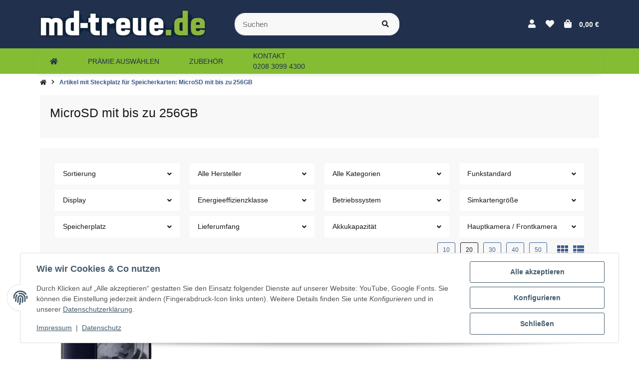

--- FILE ---
content_type: text/javascript
request_url: https://www.debitelshop-online.de/templates/easyTemplate360/js/consent.webfonts.js?v=2.0.45
body_size: 238
content:
$(document).ready(function() {
	if (typeof(window.CM) === 'undefined') {
		embedWebfonts({ webfonts:true });
	} else {
		let inputWebfonts = document.querySelectorAll('.consent-input[data-storage-key="webfonts"]');
		if(!inputWebfonts.length) {
			embedWebfonts({ webfonts:true });
		}
	}
});
document.addEventListener('consent.ready', function(e) {
	embedWebfonts(e.detail);
});
document.addEventListener('consent.updated', function(e) {
	embedWebfonts(e.detail);
});
function embedWebfonts(detail) {
	if (detail !== null && typeof detail.webfonts !== 'undefined' && detail.webfonts === true) {
		let embeds = document.querySelectorAll('script[data-consent="webfonts"]');
		for (let i = 0; i < embeds.length; ++i) {
			embeds[i].src = embeds[i].dataset.src;
			embeds[i].className = 'webfonts';
		}
	}
}